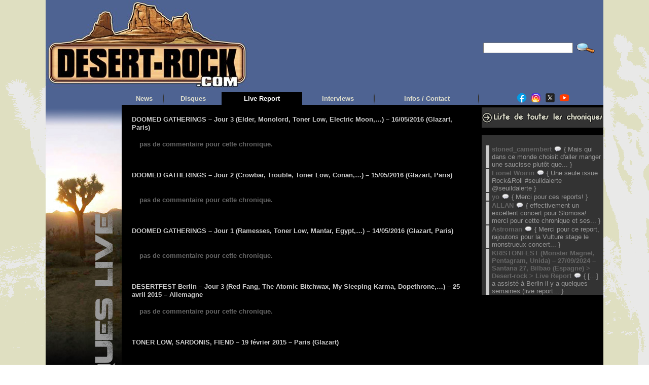

--- FILE ---
content_type: text/html; charset=UTF-8
request_url: https://desert-rock.com/dr/chrolive/tag/toner-low
body_size: 16426
content:
<!DOCTYPE html PUBLIC "-//W3C//DTD XHTML 1.0 Transitional//EN" "https://www.w3.org/TR/xhtml1/DTD/xhtml1-transitional.dtd">
<html xmlns="https://www.w3.org/1999/xhtml" lang="fr-FR" prefix="og: http://ogp.me/ns# fb: http://ogp.me/ns/fb#">
<head>
<meta http-equiv="Content-Type" content="text/html; charset=UTF-8" />
<meta http-equiv="X-UA-Compatible" content="IE=8"/>
		<title>Toner Low &#62; Desert-rock &gt; Live Report</title>
	<link rel="shortcut icon" href="https://desert-rock.com/dr/chrolive/wp-content/themes/chrolive/images/favicon/favicon-cactus2.ico" />
<link rel="profile" href="https://gmpg.org/xfn/11" />
<link rel="pingback" href="https://desert-rock.com/dr/chrolive/xmlrpc.php" />
<meta name='robots' content='index, follow, max-image-preview:large, max-snippet:-1, max-video-preview:-1' />
	<style>img:is([sizes="auto" i], [sizes^="auto," i]) { contain-intrinsic-size: 3000px 1500px }</style>
	
	<!-- This site is optimized with the Yoast SEO plugin v25.3 - https://yoast.com/wordpress/plugins/seo/ -->
	<link rel="canonical" href="https://desert-rock.com/dr/chrolive/tag/toner-low" />
	<meta name="twitter:card" content="summary_large_image" />
	<meta name="twitter:title" content="Archives des Toner Low - Desert-rock &gt; Live Report" />
	<script type="application/ld+json" class="yoast-schema-graph">{"@context":"https://schema.org","@graph":[{"@type":"CollectionPage","@id":"https://desert-rock.com/dr/chrolive/tag/toner-low","url":"https://desert-rock.com/dr/chrolive/tag/toner-low","name":"Archives des Toner Low - Desert-rock &gt; Live Report","isPartOf":{"@id":"https://desert-rock.com/dr/chrolive/#website"},"breadcrumb":{"@id":"https://desert-rock.com/dr/chrolive/tag/toner-low#breadcrumb"},"inLanguage":"fr-FR"},{"@type":"BreadcrumbList","@id":"https://desert-rock.com/dr/chrolive/tag/toner-low#breadcrumb","itemListElement":[{"@type":"ListItem","position":1,"name":"Accueil","item":"https://desert-rock.com/dr/chrolive/"},{"@type":"ListItem","position":2,"name":"Toner Low"}]},{"@type":"WebSite","@id":"https://desert-rock.com/dr/chrolive/#website","url":"https://desert-rock.com/dr/chrolive/","name":"Desert-rock &gt; Live Report","description":"","potentialAction":[{"@type":"SearchAction","target":{"@type":"EntryPoint","urlTemplate":"https://desert-rock.com/dr/chrolive/?s={search_term_string}"},"query-input":{"@type":"PropertyValueSpecification","valueRequired":true,"valueName":"search_term_string"}}],"inLanguage":"fr-FR"}]}</script>
	<!-- / Yoast SEO plugin. -->


<link rel="amphtml" href="https://desert-rock.com/dr/chrolive/tag/toner-low/amp" /><meta name="generator" content="AMP for WP 1.1.5"/><link rel="alternate" type="application/rss+xml" title="Desert-rock &gt; Live Report &raquo; Flux" href="https://desert-rock.com/dr/chrolive/feed" />
<link rel="alternate" type="application/rss+xml" title="Desert-rock &gt; Live Report &raquo; Flux des commentaires" href="https://desert-rock.com/dr/chrolive/comments/feed" />
<link rel="alternate" type="application/rss+xml" title="Desert-rock &gt; Live Report &raquo; Flux de l’étiquette Toner Low" href="https://desert-rock.com/dr/chrolive/tag/toner-low/feed" />
<script type="text/javascript">
/* <![CDATA[ */
window._wpemojiSettings = {"baseUrl":"https:\/\/s.w.org\/images\/core\/emoji\/15.1.0\/72x72\/","ext":".png","svgUrl":"https:\/\/s.w.org\/images\/core\/emoji\/15.1.0\/svg\/","svgExt":".svg","source":{"concatemoji":"https:\/\/desert-rock.com\/dr\/chrolive\/wp-includes\/js\/wp-emoji-release.min.js?ver=6.8.1"}};
/*! This file is auto-generated */
!function(i,n){var o,s,e;function c(e){try{var t={supportTests:e,timestamp:(new Date).valueOf()};sessionStorage.setItem(o,JSON.stringify(t))}catch(e){}}function p(e,t,n){e.clearRect(0,0,e.canvas.width,e.canvas.height),e.fillText(t,0,0);var t=new Uint32Array(e.getImageData(0,0,e.canvas.width,e.canvas.height).data),r=(e.clearRect(0,0,e.canvas.width,e.canvas.height),e.fillText(n,0,0),new Uint32Array(e.getImageData(0,0,e.canvas.width,e.canvas.height).data));return t.every(function(e,t){return e===r[t]})}function u(e,t,n){switch(t){case"flag":return n(e,"\ud83c\udff3\ufe0f\u200d\u26a7\ufe0f","\ud83c\udff3\ufe0f\u200b\u26a7\ufe0f")?!1:!n(e,"\ud83c\uddfa\ud83c\uddf3","\ud83c\uddfa\u200b\ud83c\uddf3")&&!n(e,"\ud83c\udff4\udb40\udc67\udb40\udc62\udb40\udc65\udb40\udc6e\udb40\udc67\udb40\udc7f","\ud83c\udff4\u200b\udb40\udc67\u200b\udb40\udc62\u200b\udb40\udc65\u200b\udb40\udc6e\u200b\udb40\udc67\u200b\udb40\udc7f");case"emoji":return!n(e,"\ud83d\udc26\u200d\ud83d\udd25","\ud83d\udc26\u200b\ud83d\udd25")}return!1}function f(e,t,n){var r="undefined"!=typeof WorkerGlobalScope&&self instanceof WorkerGlobalScope?new OffscreenCanvas(300,150):i.createElement("canvas"),a=r.getContext("2d",{willReadFrequently:!0}),o=(a.textBaseline="top",a.font="600 32px Arial",{});return e.forEach(function(e){o[e]=t(a,e,n)}),o}function t(e){var t=i.createElement("script");t.src=e,t.defer=!0,i.head.appendChild(t)}"undefined"!=typeof Promise&&(o="wpEmojiSettingsSupports",s=["flag","emoji"],n.supports={everything:!0,everythingExceptFlag:!0},e=new Promise(function(e){i.addEventListener("DOMContentLoaded",e,{once:!0})}),new Promise(function(t){var n=function(){try{var e=JSON.parse(sessionStorage.getItem(o));if("object"==typeof e&&"number"==typeof e.timestamp&&(new Date).valueOf()<e.timestamp+604800&&"object"==typeof e.supportTests)return e.supportTests}catch(e){}return null}();if(!n){if("undefined"!=typeof Worker&&"undefined"!=typeof OffscreenCanvas&&"undefined"!=typeof URL&&URL.createObjectURL&&"undefined"!=typeof Blob)try{var e="postMessage("+f.toString()+"("+[JSON.stringify(s),u.toString(),p.toString()].join(",")+"));",r=new Blob([e],{type:"text/javascript"}),a=new Worker(URL.createObjectURL(r),{name:"wpTestEmojiSupports"});return void(a.onmessage=function(e){c(n=e.data),a.terminate(),t(n)})}catch(e){}c(n=f(s,u,p))}t(n)}).then(function(e){for(var t in e)n.supports[t]=e[t],n.supports.everything=n.supports.everything&&n.supports[t],"flag"!==t&&(n.supports.everythingExceptFlag=n.supports.everythingExceptFlag&&n.supports[t]);n.supports.everythingExceptFlag=n.supports.everythingExceptFlag&&!n.supports.flag,n.DOMReady=!1,n.readyCallback=function(){n.DOMReady=!0}}).then(function(){return e}).then(function(){var e;n.supports.everything||(n.readyCallback(),(e=n.source||{}).concatemoji?t(e.concatemoji):e.wpemoji&&e.twemoji&&(t(e.twemoji),t(e.wpemoji)))}))}((window,document),window._wpemojiSettings);
/* ]]> */
</script>
<link rel='stylesheet' id='bwp-rc-css' href='https://desert-rock.com/dr/chrolive/wp-content/plugins/bwp-recent-comments/css/bwp-recent-comments-noava.css?ver=1.2.2' type='text/css' media='all' />
<style id='wp-emoji-styles-inline-css' type='text/css'>

	img.wp-smiley, img.emoji {
		display: inline !important;
		border: none !important;
		box-shadow: none !important;
		height: 1em !important;
		width: 1em !important;
		margin: 0 0.07em !important;
		vertical-align: -0.1em !important;
		background: none !important;
		padding: 0 !important;
	}
</style>
<link rel='stylesheet' id='wp-block-library-css' href='https://desert-rock.com/dr/chrolive/wp-includes/css/dist/block-library/style.min.css?ver=6.8.1' type='text/css' media='all' />
<style id='classic-theme-styles-inline-css' type='text/css'>
/*! This file is auto-generated */
.wp-block-button__link{color:#fff;background-color:#32373c;border-radius:9999px;box-shadow:none;text-decoration:none;padding:calc(.667em + 2px) calc(1.333em + 2px);font-size:1.125em}.wp-block-file__button{background:#32373c;color:#fff;text-decoration:none}
</style>
<style id='global-styles-inline-css' type='text/css'>
:root{--wp--preset--aspect-ratio--square: 1;--wp--preset--aspect-ratio--4-3: 4/3;--wp--preset--aspect-ratio--3-4: 3/4;--wp--preset--aspect-ratio--3-2: 3/2;--wp--preset--aspect-ratio--2-3: 2/3;--wp--preset--aspect-ratio--16-9: 16/9;--wp--preset--aspect-ratio--9-16: 9/16;--wp--preset--color--black: #000000;--wp--preset--color--cyan-bluish-gray: #abb8c3;--wp--preset--color--white: #ffffff;--wp--preset--color--pale-pink: #f78da7;--wp--preset--color--vivid-red: #cf2e2e;--wp--preset--color--luminous-vivid-orange: #ff6900;--wp--preset--color--luminous-vivid-amber: #fcb900;--wp--preset--color--light-green-cyan: #7bdcb5;--wp--preset--color--vivid-green-cyan: #00d084;--wp--preset--color--pale-cyan-blue: #8ed1fc;--wp--preset--color--vivid-cyan-blue: #0693e3;--wp--preset--color--vivid-purple: #9b51e0;--wp--preset--gradient--vivid-cyan-blue-to-vivid-purple: linear-gradient(135deg,rgba(6,147,227,1) 0%,rgb(155,81,224) 100%);--wp--preset--gradient--light-green-cyan-to-vivid-green-cyan: linear-gradient(135deg,rgb(122,220,180) 0%,rgb(0,208,130) 100%);--wp--preset--gradient--luminous-vivid-amber-to-luminous-vivid-orange: linear-gradient(135deg,rgba(252,185,0,1) 0%,rgba(255,105,0,1) 100%);--wp--preset--gradient--luminous-vivid-orange-to-vivid-red: linear-gradient(135deg,rgba(255,105,0,1) 0%,rgb(207,46,46) 100%);--wp--preset--gradient--very-light-gray-to-cyan-bluish-gray: linear-gradient(135deg,rgb(238,238,238) 0%,rgb(169,184,195) 100%);--wp--preset--gradient--cool-to-warm-spectrum: linear-gradient(135deg,rgb(74,234,220) 0%,rgb(151,120,209) 20%,rgb(207,42,186) 40%,rgb(238,44,130) 60%,rgb(251,105,98) 80%,rgb(254,248,76) 100%);--wp--preset--gradient--blush-light-purple: linear-gradient(135deg,rgb(255,206,236) 0%,rgb(152,150,240) 100%);--wp--preset--gradient--blush-bordeaux: linear-gradient(135deg,rgb(254,205,165) 0%,rgb(254,45,45) 50%,rgb(107,0,62) 100%);--wp--preset--gradient--luminous-dusk: linear-gradient(135deg,rgb(255,203,112) 0%,rgb(199,81,192) 50%,rgb(65,88,208) 100%);--wp--preset--gradient--pale-ocean: linear-gradient(135deg,rgb(255,245,203) 0%,rgb(182,227,212) 50%,rgb(51,167,181) 100%);--wp--preset--gradient--electric-grass: linear-gradient(135deg,rgb(202,248,128) 0%,rgb(113,206,126) 100%);--wp--preset--gradient--midnight: linear-gradient(135deg,rgb(2,3,129) 0%,rgb(40,116,252) 100%);--wp--preset--font-size--small: 13px;--wp--preset--font-size--medium: 20px;--wp--preset--font-size--large: 36px;--wp--preset--font-size--x-large: 42px;--wp--preset--spacing--20: 0.44rem;--wp--preset--spacing--30: 0.67rem;--wp--preset--spacing--40: 1rem;--wp--preset--spacing--50: 1.5rem;--wp--preset--spacing--60: 2.25rem;--wp--preset--spacing--70: 3.38rem;--wp--preset--spacing--80: 5.06rem;--wp--preset--shadow--natural: 6px 6px 9px rgba(0, 0, 0, 0.2);--wp--preset--shadow--deep: 12px 12px 50px rgba(0, 0, 0, 0.4);--wp--preset--shadow--sharp: 6px 6px 0px rgba(0, 0, 0, 0.2);--wp--preset--shadow--outlined: 6px 6px 0px -3px rgba(255, 255, 255, 1), 6px 6px rgba(0, 0, 0, 1);--wp--preset--shadow--crisp: 6px 6px 0px rgba(0, 0, 0, 1);}:where(.is-layout-flex){gap: 0.5em;}:where(.is-layout-grid){gap: 0.5em;}body .is-layout-flex{display: flex;}.is-layout-flex{flex-wrap: wrap;align-items: center;}.is-layout-flex > :is(*, div){margin: 0;}body .is-layout-grid{display: grid;}.is-layout-grid > :is(*, div){margin: 0;}:where(.wp-block-columns.is-layout-flex){gap: 2em;}:where(.wp-block-columns.is-layout-grid){gap: 2em;}:where(.wp-block-post-template.is-layout-flex){gap: 1.25em;}:where(.wp-block-post-template.is-layout-grid){gap: 1.25em;}.has-black-color{color: var(--wp--preset--color--black) !important;}.has-cyan-bluish-gray-color{color: var(--wp--preset--color--cyan-bluish-gray) !important;}.has-white-color{color: var(--wp--preset--color--white) !important;}.has-pale-pink-color{color: var(--wp--preset--color--pale-pink) !important;}.has-vivid-red-color{color: var(--wp--preset--color--vivid-red) !important;}.has-luminous-vivid-orange-color{color: var(--wp--preset--color--luminous-vivid-orange) !important;}.has-luminous-vivid-amber-color{color: var(--wp--preset--color--luminous-vivid-amber) !important;}.has-light-green-cyan-color{color: var(--wp--preset--color--light-green-cyan) !important;}.has-vivid-green-cyan-color{color: var(--wp--preset--color--vivid-green-cyan) !important;}.has-pale-cyan-blue-color{color: var(--wp--preset--color--pale-cyan-blue) !important;}.has-vivid-cyan-blue-color{color: var(--wp--preset--color--vivid-cyan-blue) !important;}.has-vivid-purple-color{color: var(--wp--preset--color--vivid-purple) !important;}.has-black-background-color{background-color: var(--wp--preset--color--black) !important;}.has-cyan-bluish-gray-background-color{background-color: var(--wp--preset--color--cyan-bluish-gray) !important;}.has-white-background-color{background-color: var(--wp--preset--color--white) !important;}.has-pale-pink-background-color{background-color: var(--wp--preset--color--pale-pink) !important;}.has-vivid-red-background-color{background-color: var(--wp--preset--color--vivid-red) !important;}.has-luminous-vivid-orange-background-color{background-color: var(--wp--preset--color--luminous-vivid-orange) !important;}.has-luminous-vivid-amber-background-color{background-color: var(--wp--preset--color--luminous-vivid-amber) !important;}.has-light-green-cyan-background-color{background-color: var(--wp--preset--color--light-green-cyan) !important;}.has-vivid-green-cyan-background-color{background-color: var(--wp--preset--color--vivid-green-cyan) !important;}.has-pale-cyan-blue-background-color{background-color: var(--wp--preset--color--pale-cyan-blue) !important;}.has-vivid-cyan-blue-background-color{background-color: var(--wp--preset--color--vivid-cyan-blue) !important;}.has-vivid-purple-background-color{background-color: var(--wp--preset--color--vivid-purple) !important;}.has-black-border-color{border-color: var(--wp--preset--color--black) !important;}.has-cyan-bluish-gray-border-color{border-color: var(--wp--preset--color--cyan-bluish-gray) !important;}.has-white-border-color{border-color: var(--wp--preset--color--white) !important;}.has-pale-pink-border-color{border-color: var(--wp--preset--color--pale-pink) !important;}.has-vivid-red-border-color{border-color: var(--wp--preset--color--vivid-red) !important;}.has-luminous-vivid-orange-border-color{border-color: var(--wp--preset--color--luminous-vivid-orange) !important;}.has-luminous-vivid-amber-border-color{border-color: var(--wp--preset--color--luminous-vivid-amber) !important;}.has-light-green-cyan-border-color{border-color: var(--wp--preset--color--light-green-cyan) !important;}.has-vivid-green-cyan-border-color{border-color: var(--wp--preset--color--vivid-green-cyan) !important;}.has-pale-cyan-blue-border-color{border-color: var(--wp--preset--color--pale-cyan-blue) !important;}.has-vivid-cyan-blue-border-color{border-color: var(--wp--preset--color--vivid-cyan-blue) !important;}.has-vivid-purple-border-color{border-color: var(--wp--preset--color--vivid-purple) !important;}.has-vivid-cyan-blue-to-vivid-purple-gradient-background{background: var(--wp--preset--gradient--vivid-cyan-blue-to-vivid-purple) !important;}.has-light-green-cyan-to-vivid-green-cyan-gradient-background{background: var(--wp--preset--gradient--light-green-cyan-to-vivid-green-cyan) !important;}.has-luminous-vivid-amber-to-luminous-vivid-orange-gradient-background{background: var(--wp--preset--gradient--luminous-vivid-amber-to-luminous-vivid-orange) !important;}.has-luminous-vivid-orange-to-vivid-red-gradient-background{background: var(--wp--preset--gradient--luminous-vivid-orange-to-vivid-red) !important;}.has-very-light-gray-to-cyan-bluish-gray-gradient-background{background: var(--wp--preset--gradient--very-light-gray-to-cyan-bluish-gray) !important;}.has-cool-to-warm-spectrum-gradient-background{background: var(--wp--preset--gradient--cool-to-warm-spectrum) !important;}.has-blush-light-purple-gradient-background{background: var(--wp--preset--gradient--blush-light-purple) !important;}.has-blush-bordeaux-gradient-background{background: var(--wp--preset--gradient--blush-bordeaux) !important;}.has-luminous-dusk-gradient-background{background: var(--wp--preset--gradient--luminous-dusk) !important;}.has-pale-ocean-gradient-background{background: var(--wp--preset--gradient--pale-ocean) !important;}.has-electric-grass-gradient-background{background: var(--wp--preset--gradient--electric-grass) !important;}.has-midnight-gradient-background{background: var(--wp--preset--gradient--midnight) !important;}.has-small-font-size{font-size: var(--wp--preset--font-size--small) !important;}.has-medium-font-size{font-size: var(--wp--preset--font-size--medium) !important;}.has-large-font-size{font-size: var(--wp--preset--font-size--large) !important;}.has-x-large-font-size{font-size: var(--wp--preset--font-size--x-large) !important;}
:where(.wp-block-post-template.is-layout-flex){gap: 1.25em;}:where(.wp-block-post-template.is-layout-grid){gap: 1.25em;}
:where(.wp-block-columns.is-layout-flex){gap: 2em;}:where(.wp-block-columns.is-layout-grid){gap: 2em;}
:root :where(.wp-block-pullquote){font-size: 1.5em;line-height: 1.6;}
</style>
<link rel='stylesheet' id='wc-gallery-style-css' href='https://desert-rock.com/dr/chrolive/wp-content/plugins/wc-gallery/includes/css/style.css?ver=1.67' type='text/css' media='all' />
<link rel='stylesheet' id='wc-gallery-popup-style-css' href='https://desert-rock.com/dr/chrolive/wp-content/plugins/wc-gallery/includes/css/magnific-popup.css?ver=1.1.0' type='text/css' media='all' />
<link rel='stylesheet' id='wc-gallery-flexslider-style-css' href='https://desert-rock.com/dr/chrolive/wp-content/plugins/wc-gallery/includes/vendors/flexslider/flexslider.css?ver=2.6.1' type='text/css' media='all' />
<link rel='stylesheet' id='wc-gallery-owlcarousel-style-css' href='https://desert-rock.com/dr/chrolive/wp-content/plugins/wc-gallery/includes/vendors/owlcarousel/assets/owl.carousel.css?ver=2.1.4' type='text/css' media='all' />
<link rel='stylesheet' id='wc-gallery-owlcarousel-theme-style-css' href='https://desert-rock.com/dr/chrolive/wp-content/plugins/wc-gallery/includes/vendors/owlcarousel/assets/owl.theme.default.css?ver=2.1.4' type='text/css' media='all' />
<style id='akismet-widget-style-inline-css' type='text/css'>

			.a-stats {
				--akismet-color-mid-green: #357b49;
				--akismet-color-white: #fff;
				--akismet-color-light-grey: #f6f7f7;

				max-width: 350px;
				width: auto;
			}

			.a-stats * {
				all: unset;
				box-sizing: border-box;
			}

			.a-stats strong {
				font-weight: 600;
			}

			.a-stats a.a-stats__link,
			.a-stats a.a-stats__link:visited,
			.a-stats a.a-stats__link:active {
				background: var(--akismet-color-mid-green);
				border: none;
				box-shadow: none;
				border-radius: 8px;
				color: var(--akismet-color-white);
				cursor: pointer;
				display: block;
				font-family: -apple-system, BlinkMacSystemFont, 'Segoe UI', 'Roboto', 'Oxygen-Sans', 'Ubuntu', 'Cantarell', 'Helvetica Neue', sans-serif;
				font-weight: 500;
				padding: 12px;
				text-align: center;
				text-decoration: none;
				transition: all 0.2s ease;
			}

			/* Extra specificity to deal with TwentyTwentyOne focus style */
			.widget .a-stats a.a-stats__link:focus {
				background: var(--akismet-color-mid-green);
				color: var(--akismet-color-white);
				text-decoration: none;
			}

			.a-stats a.a-stats__link:hover {
				filter: brightness(110%);
				box-shadow: 0 4px 12px rgba(0, 0, 0, 0.06), 0 0 2px rgba(0, 0, 0, 0.16);
			}

			.a-stats .count {
				color: var(--akismet-color-white);
				display: block;
				font-size: 1.5em;
				line-height: 1.4;
				padding: 0 13px;
				white-space: nowrap;
			}
		
</style>
<link rel='stylesheet' id='really_simple_share_style-css' href='https://desert-rock.com/dr/chrolive/wp-content/plugins/really-simple-facebook-twitter-share-buttons/style.css?ver=6.8.1' type='text/css' media='all' />
<link rel="https://api.w.org/" href="https://desert-rock.com/dr/chrolive/wp-json/" /><link rel="alternate" title="JSON" type="application/json" href="https://desert-rock.com/dr/chrolive/wp-json/wp/v2/tags/263" /><link rel="EditURI" type="application/rsd+xml" title="RSD" href="https://desert-rock.com/dr/chrolive/xmlrpc.php?rsd" />
<script type="text/javascript">
        //<![CDATA[
        
      !function(d,s,id){var js,fjs=d.getElementsByTagName(s)[0];if(!d.getElementById(id)){js=d.createElement(s);js.id=id;js.src="https://platform.twitter.com/widgets.js";fjs.parentNode.insertBefore(js,fjs);}}(document,"script","twitter-wjs");
      
        //]]>
  		</script><style type="text/css">body{text-align:center;margin:0;padding:0;font-family:Verdana,Helvetica,sans-serif;font-size:13px;color:#999999;background-image:url(https://desert-rock.com/WideBG.png);background-repeat:repeat}a:link,a:visited,a:active{color:#666666;font-weight:bold;text-decoration:none;}a:hover{color:#CC0000;font-weight:bold;text-decoration:none}ul,ol,dl,p,h1,h2,h3,h4,h5,h6{margin-top:10px;margin-bottom:10px;padding-top:0;padding-bottom:0;}ul ul,ul ol,ol ul,ol ol{margin-top:0;margin-bottom:0}code,pre{font-family:"Courier New",Courier,monospace;font-size:1em}pre{overflow:auto;word-wrap:normal;padding-bottom:1.5em;overflow-y:hidden;width:99%}abbr[title],acronym[title]{border-bottom:1px dotted}hr{display:block;height:2px;border:none;margin:0.5em auto;color:#cccccc;background-color:#cccccc}table{font-size:1em;}div.post,ul.commentlist li,ol.commentlist li{word-wrap:break-word;}pre,.wp_syntax{word-wrap:normal;}div#wrapper{text-align:center;margin-left:auto;margin-right:auto;display:block;width:1100px}div#container{padding:0;width:auto;margin-left:auto;margin-right:auto;text-align:left;display:block}table#layout{font-size:100%;width:100%;table-layout:fixed}.colone{width:150px}.colone-inner{width:150px}.coltwo{width:100% }.colthree-inner{width:255px}.colthree{width:255px}td#header{width:auto;padding:0}table#logoarea,table#logoarea tr,table#logoarea td{margin:0;padding:0;background:none;border:0}table#logoarea{width:100%;border-spacing:0px;height:100px;background-color:#4E6392}img.logo{display:block;margin:0 0 0 0}td.logoarea-logo{width:1%}h1.blogtitle,h2.blogtitle{ display:block;margin:0;padding:0;letter-spacing:-1px;line-height:1.0em;font-family:tahoma,arial,sans-serif;font-size:240%;font-smooth:always}h1.blogtitle a:link,h1.blogtitle a:visited,h1.blogtitle a:active,h2.blogtitle a:link,h2.blogtitle a:visited,h2.blogtitle a:active{ text-decoration:none;color:#FFFFFF;font-weight:bold;font-smooth:always}h1.blogtitle a:hover,h2.blogtitle a:hover{ text-decoration:none;color:#FF0000;font-weight:bold}p.tagline{margin:0;padding:0;font-size:1.2em;font-weight:bold;color:#666666}td.feed-icons{white-space:nowrap;}div.rss-box{height:1%;display:block;padding:10px 0 10px 10px;margin:0;width:280px}a.comments-icon{height:22px;line-height:22px;margin:0 5px 0 5px;padding-left:22px;display:block;text-decoration:none;float:right;white-space:nowrap}a.comments-icon:link,a.comments-icon:active,a.comments-icon:visited{background:transparent url(https://desert-rock.com/dr/chrolive/wp-content/themes/chrolive/images/comment-gray.png) no-repeat scroll center left}a.comments-icon:hover{background:transparent url(https://desert-rock.com/dr/chrolive/wp-content/themes/chrolive/images/comment.png) no-repeat scroll center left}a.posts-icon{height:22px;line-height:22px;margin:0 5px 0 0;padding-left:20px;display:block;text-decoration:none;float:right;white-space:nowrap}a.posts-icon:link,a.posts-icon:active,a.posts-icon:visited{background:transparent url(https://desert-rock.com/dr/chrolive/wp-content/themes/chrolive/images/rss-gray.png) no-repeat scroll center left}a.posts-icon:hover{background:transparent url(https://desert-rock.com/dr/chrolive/wp-content/themes/chrolive/images/rss.png) no-repeat scroll center left}a.email-icon{height:22px;line-height:22px;margin:0 5px 0 5px;padding-left:24px;display:block;text-decoration:none;float:right;white-space:nowrap}a.email-icon:link,a.email-icon:active,a.email-icon:visited{background:transparent url(https://desert-rock.com/dr/chrolive/wp-content/themes/chrolive/images/email-gray.png) no-repeat scroll center left}a.email-icon:hover{background:transparent url(https://desert-rock.com/dr/chrolive/wp-content/themes/chrolive/images/email.png) no-repeat scroll center left}td.search-box{height:1%}div.searchbox{height:35px;border:1px dashed #cccccc;border-bottom:0;width:200px;margin:0;padding:0}div.searchbox-form{margin:5px 10px 5px 10px}div.horbar1,div.horbar2{font-size:1px;clear:both;display:block;position:relative;padding:0;margin:0;width:100%;}div.horbar1{height:5px;background:#ffffff;border-top:dashed 1px #cccccc}div.horbar2{height:5px;background:#ffffff;border-bottom:dashed 1px #cccccc}div.opacityleft{position:absolute;z-index:2;top:0;left:0;background-color:#FFFFFF;height:100px;width:200px;filter:alpha(opacity=40);-moz-opacity:.40;opacity:.40}div.opacityright{position:absolute;z-index:2;top:0;right:0;background-color:#FFFFFF;height:100px;width:200px;filter:alpha(opacity=40);-moz-opacity:.40;opacity:.40}a.divclick:link,a.divclick:visited,a.divclick:active,a.divclick:hover{width:100%;height:100%;display:block;text-decoration:none}td#left{vertical-align:top;padding:0px 0px 0px 0px;background:#000000}td#left-inner{vertical-align:top;padding:0px 0px 0px 0px;background:#000000}td#right{vertical-align:top;padding:5px 0px 0px 15px;background:#000000}td#right-inner{vertical-align:top;padding:5px 0px 0px 15px;background:#000000}td#middle{vertical-align:top;width:100%;padding:10px 15px;background-color:#000000;border:0px}td#footer{width:auto;background-color:#000000;padding:10px;text-align:right;color:#777777;font-size:95%}td#footer a:link,td#footer a:visited,td#footer a:active{text-decoration:none;color:#777777;font-weight:normal}td#footer a:hover{text-decoration:none;color:#777777;font-weight:normal}div.widget{display:block;width:auto;margin:0 0 15px 0;background:#333333}div.widget-title{display:block;width:auto}div.widget-title h3,td#left h3.tw-widgettitle,td#right h3.tw-widgettitle,td#left ul.tw-nav-list,td#right ul.tw-nav-list{padding:0;margin:0;font-size:1.1em;text-align:center}div.widget ul,div.textwidget{display:block;width:auto}div.widget select{width:98%;margin-top:5px;}div.widget ul{list-style-type:none;margin:0;padding:0;width:auto}div.widget ul li{display:block;margin:2px 0 2px 8px;padding:0 0 0 5px;border-left:solid 7px #CCCCCC}div.widget ul li:hover,div.widget ul li.sfhover{display:block;width:auto;border-left:solid 7px #4E6392;}div.widget ul li ul li{margin:2px 0 2px 5px;padding:0 0 0 5px;border-left:solid 7px #CCCCCC;}div.widget ul li ul li:hover,div.widget ul li ul li.sfhover{border-left:solid 7px #000000;}div.widget ul li ul li ul li{margin:2px 0 2px 5px;padding:0 0 0 5px;border-left:solid 7px #CCCCCC;}div.widget ul li ul li ul li:hover,div.widget ul li ul li ul li.sfhover{border-left:solid 7px #000000;}div.widget a:link,div.widget a:visited,div.widget a:active,div.widget td a:link,div.widget td a:visited,div.widget td a:active,div.widget ul li a:link,div.widget ul li a:visited,div.widget ul li a:active{text-decoration:none;font-weight:normal;color:#666666;font-weight:normal;}div.widget ul li ul li a:link,div.widget ul li ul li a:visited,div.widget ul li ul li a:active{color:#666666;font-weight:normal;}div.widget ul li ul li ul li a:link,div.widget ul li ul li ul li a:visited,div.widget ul li ul li ul li a:active{color:#666666;font-weight:normal;}div.widget a:hover,div.widget ul li a:hover{color:#4E6392;}div.widget ul li ul li a:hover{color:#000000;}div.widget ul li ul li ul li a:hover{color:#000000;}div.widget ul li a:link,div.widget ul li a:visited,div.widget ul li a:active,div.widget ul li a:hover{display:inline}* html div.widget ul li a:link,* html div.widget ul li a:visited,* html div.widget ul li a:active,* html div.widget ul li a:hover{height:1%; } div.widget_nav_menu ul li,div.widget_pages ul li,div.widget_categories ul li{border-left:0 !important;padding:0 !important}div.widget_nav_menu ul li a:link,div.widget_nav_menu ul li a:visited,div.widget_nav_menu ul li a:active,div.widget_pages ul li a:link,div.widget_pages ul li a:visited,div.widget_pages ul li a:active,div.widget_categories ul li a:link,div.widget_categories ul li a:visited,div.widget_categories ul li a:active{padding:0 0 0 5px;border-left:solid 7px #CCCCCC}div.widget_nav_menu ul li a:hover,div.widget_pages ul li a:hover,div.widget_categories ul li a:hover{border-left:solid 7px #4E6392;}div.widget_nav_menu ul li ul li a:link,div.widget_nav_menu ul li ul li a:visited,div.widget_nav_menu ul li ul li a:active,div.widget_pages ul li ul li a:link,div.widget_pages ul li ul li a:visited,div.widget_pages ul li ul li a:active,div.widget_categories ul li ul li a:link,div.widget_categories ul li ul li a:visited,div.widget_categories ul li ul li a:active{padding:0 0 0 5px;border-left:solid 7px #CCCCCC}div.widget_nav_menu ul li ul li a:hover,div.widget_pages ul li ul li a:hover,div.widget_categories ul li ul li a:hover{border-left:solid 7px #000000;}div.widget_nav_menu ul li ul li ul li a:link,div.widget_nav_menu ul li ul li ul li a:visited,div.widget_nav_menu ul li ul li ul li a:active,div.widget_pages ul li ul li ul li a:link,div.widget_pages ul li ul li ul li a:visited,div.widget_pages ul li ul li ul li a:active,div.widget_categories ul li ul li ul li a:link,div.widget_categories ul li ul li ul li a:visited,div.widget_categories ul li ul li ul li a:active{padding:0 0 0 5px;border-left:solid 7px #CCCCCC}div.widget_nav_menu ul li ul li ul li a:hover,div.widget_pages ul li ul li ul li a:hover,div.widget_categories ul li ul li ul li a:hover{border-left:solid 7px #000000;}div.widget_nav_menu ul li a:link,div.widget_nav_menu ul li a:active,div.widget_nav_menu ul li a:visited,div.widget_nav_menu ul li a:hover,div.widget_pages ul li a:link,div.widget_pages ul li a:active,div.widget_pages ul li a:visited,div.widget_pages ul li a:hover{display:block !important}div.widget_categories ul li a:link,div.widget_categories ul li a:active,div.widget_categories ul li a:visited,div.widget_categories ul li a:hover{display:inline !important}table.subscribe{width:100%}table.subscribe td.email-text{padding:0 0 5px 0;vertical-align:top}table.subscribe td.email-field{padding:0;width:100%}table.subscribe td.email-button{padding:0 0 0 5px}table.subscribe td.post-text{padding:7px 0 0 0;vertical-align:top}table.subscribe td.comment-text{padding:7px 0 0 0;vertical-align:top}div.post,div.page{display:block;margin:0 0 0px 0}div.sticky{background:#eee url('<?php bloginfo('template_directory');?>/images/sticky.gif') 99% 5% no-repeat;border:dashed 1px #cccccc;padding:10px}div.post-kicker{margin:0 0 5px 0}div.post-kicker a:link,div.post-kicker a:visited,div.post-kicker a:active{color:#000000;text-decoration:none;text-transform:uppercase}div.post-kicker a:hover{color:#cc0000}div.post-headline{background-image:none;background-repeat:repeat;margin:10px 0 0 0;height:30px;text-align:left}div.post-headline h1,div.post-headline h2{ margin:0; padding:0;color:#ffffff;display:block;font-family:Verdana,Helvetica,sans-serif;font-size:18px;padding:1px 1px 1px 1px;padding-left:5px}div.post-headline h2 a:link,div.post-headline h2 a:visited,div.post-headline h2 a:active,div.post-headline h1 a:link,div.post-headline h1 a:visited,div.post-headline h1 a:active{color:#cccccc;font-size:13px;text-decoration:none}div.post-headline h2 a:hover,div.post-headline h1 a:hover{color:#DCDCDC;text-decoration:none}div.post-byline{color:#999999;font-family:Verdana,Helvetica,sans-serif;font-size:13px;text-align:right;padding-left:20px;margin:5px 0 25px 0}div.post-byline a:link,div.post-byline a:visited,div.post-byline a:active{}div.post-byline a:hover{}div.post-bodycopy{margin-top:35px}div.post-bodycopy p{margin:1em 0;padding:0;display:block}div.post-pagination{}div.post-footer{clear:both;display:block;margin:0;padding:1px;color:#666;line-height:13px;text-align:right}div.post-footer a:link,div.post-footer a:visited,div.post-footer a:active{color:#666;font-family:Verdana,Helvetica,sans-serif;font-size:13px;padding:0;margin:0;font-weight:normal;text-decoration:none}div.post-footer a:hover{color:#333;font-weight:normal;text-decoration:underline}div.post-kicker img,div.post-byline img,div.post-footer img{border:0;padding:0;margin:0 0 -1px 0;background:none}span.post-ratings{display:inline-block;width:auto;white-space:nowrap}div.navigation-top{margin:0 0 10px 0;padding:0 0 10px 0;border-bottom:dashed 1px #cccccc}div.navigation-middle{margin:10px 0 20px 0;padding:10px 0 10px 0;border-top:dashed 1px #cccccc;border-bottom:dashed 1px #cccccc}div.navigation-bottom{margin:20px 0 0 0;padding:10px 0 0 0;border-top:dashed 1px #cccccc}div.navigation-comments-above{margin:0 0 10px 0;padding:5px 0 5px 0}div.navigation-comments-below{margin:0 0 10px 0;padding:5px 0 5px 0}div.older{float:left;width:48%;text-align:left;margin:0;padding:0}div.newer{float:right;width:48%;text-align:right;margin:0;padding:0;}div.older-home{float:left;width:44%;text-align:left;margin:0;padding:0}div.newer-home{float:right;width:44%;text-align:right;margin:0;padding:0;}div.home{float:left;width:8%;text-align:center;margin:0;padding:0}form,.feedburner-email-form{margin:0;padding:0;}fieldset{border:1px solid #cccccc;width:auto;padding:0.35em 0.625em 0.75em;display:block;}legend{color:#000000;background:#f4f4f4;border:1px solid #cccccc;padding:2px 6px;margin-bottom:15px;}form p{margin:5px 0 0 0;padding:0;}div.xhtml-tags p{margin:0}label{margin-right:0.5em;font-family:arial;cursor:pointer;}input.text,input.textbox,input.password,input.file,input.TextField,textarea{padding:3px;color:#000000;border-top:solid 1px #333333;border-left:solid 1px #333333;border-right:solid 1px #999999;border-bottom:solid 1px #cccccc;background:url(https://desert-rock.com/dr/chrolive/wp-content/themes/chrolive/images/inputbackgr.gif) top left no-repeat}textarea{width:96%;}input.inputblur{color:#777777;width:95%}input.inputfocus{color:#000000;width:95%}input.highlight,textarea.highlight{background:#e8eff7;border-color:#37699f}.button,.Button,input[type=submit]{padding:0 2px;height:24px;line-height:16px;background-color:#777777;color:#ffffff;border:solid 2px #555555;font-weight:bold}input.buttonhover{padding:0 2px;cursor:pointer;background-color:#6b9c6b;color:#ffffff;border:solid 2px #496d49}form#commentform input#submit{ padding:0 .25em; overflow:visible}form#commentform input#submit[class]{width:auto}form#commentform input#submit{padding:4px 10px 4px 10px;font-size:1.0em;line-height:1.5em;height:26px}table.searchform{}table.searchform td.searchfield{padding:0;width:100%}table.searchform td.searchbutton{padding:0 0 0 5px}table.searchform td.searchbutton input{padding:0 0 0 5px}blockquote{height:1%;display:block;clear:both;color:#999999;padding:0em 0em;background:#000000;border:solid 0px #cccccc}blockquote blockquote{height:1%;display:block;clear:both;color:#999999;padding:1em 1em;background:#000000;border:solid 1px #cccccc}div.post table{border-collapse:collapse;margin:10px 0}div.post table caption{width:auto;margin:0 auto;background:#eeeeee;border:#999999;padding:4px 8px;color:#666666}div.post table th{background:#333333;color:#ffffff;font-weight:bold;font-size:90%;padding:4px 8px;text-align:left}div.post table td{padding:4px 8px;background-color:#333333;text-align:left}div.post table tfoot td{}div.post table tr.alt td{background:#808080}div.post table tr.over td{background:#808080}#calendar_wrap{padding:0;border:none}table#wp-calendar{width:100%;font-size:90%;border-collapse:collapse;background-color:#ffffff;margin:0 auto}table#wp-calendar caption{width:auto;background:#eeeeee;border:none;;padding:3px;margin:0 auto;font-size:1em}table#wp-calendar th{border:solid 1px #eeeeee;background-color:#999999;color:#ffffff;font-weight:bold;padding:2px;text-align:center}table#wp-calendar td{padding:0;line-height:18px;background-color:#ffffff;border:1px solid #dddddd;text-align:center}table#wp-calendar tfoot td{border:solid 1px #eeeeee;background-color:#eeeeee}table#wp-calendar td a{display:block;background-color:#eeeeee;width:100%;height:100%;padding:0}div#respond{margin:15px 0;padding:15px;background:#eee;-moz-border-radius:8px;-khtml-border-radius:8px;-webkit-border-radius:8px;border-radius:8px}p.thesetags{margin:10px 0}h3.reply,h3#reply-title{margin:0;padding:0 0 10px 0}ol.commentlist{margin:15px 0 25px 0;list-style-type:none;padding:0;display:block;border-top:dotted 1px #cccccc}ol.commentlist li{padding:15px 10px;display:block;height:1%;margin:0;background-color:#000000;border-bottom:dotted 1px #cccccc}ol.commentlist li.alt{display:block;height:1%;background-color:#000000;border-bottom:dotted 1px #cccccc}ol.commentlist li.authorcomment{display:block;height:1%;background-color:#FFECEC}ol.commentlist span.authorname{font-weight:bold;font-size:100%}ol.commentlist span.commentdate{color:#666666;font-size:90%;margin-bottom:5px;display:block}ol.commentlist span.editcomment{display:block}ol.commentlist li p{margin:2px 0 5px 0}div.comment-number{float:right;font-size:2em;line-height:2em;font-family:georgia,serif;font-weight:bold;color:#ddd;margin:-10px 0 0 0;position:relative;height:1%}div.comment-number a:link,div.comment-number a:visited,div.comment-number a:active{color:#ccc}textarea#comment{width:98%;margin:10px 0;display:block}ul.commentlist{margin:15px 0 15px 0;list-style-type:none;padding:0;display:block;border-top:dotted 1px #cccccc}ul.commentlist ul{margin:0;border:none;list-style-type:none;padding:0}ul.commentlist li{padding:0; margin:0;display:block;clear:both;height:1%;}ul.commentlist ul.children li{ margin-left:30px}ul.commentlist div.comment-container{padding:10px;margin:0}ul.children div.comment-container{background-color:transparent;border:dotted 1px #ccc;padding:10px;margin:0 10px 8px 0; -moz-border-radius:5px; -khtml-border-radius:5px; -webkit-border-radius:5px; border-radius:5px}ul.children div.bypostauthor{}ul.commentlist li.thread-even{background-color:#000000;border-bottom:dotted 1px #cccccc}ul.commentlist li.thread-odd{background-color:#000000;border-bottom:dotted 1px #cccccc}ul.commentlist span.authorname{font-size:100%}div.comment-meta a:link,div.comment-meta a:visited,div.comment-meta a:active,div.comment-meta a:hover{font-weight:normal}div#cancel-comment-reply{margin:-5px 0 10px 0}div.comment-number{float:right;font-size:2em;line-height:2em;font-family:georgia,serif;font-weight:bold;color:#ddd;margin:-10px 0 0 0;position:relative;height:1%}div.comment-number a:link,div.comment-number a:visited,div.comment-number a:active{color:#ccc}.page-numbers{padding:2px 6px;border:solid 1px #000000;-moz-border-radius:6px;-khtml-border-radius:6px;-webkit-border-radius:6px;border-radius:6px}span.current{background:#ddd}a.prev,a.next{border:none}a.page-numbers:link,a.page-numbers:visited,a.page-numbers:active{text-decoration:none;color:#666666;border-color:#666666}a.page-numbers:hover{text-decoration:none;color:#CC0000;border-color:#CC0000}div.xhtml-tags{display:none}abbr em{border:none !important;border-top:dashed 1px #aaa !important;display:-moz-inline-box !important;display:inline-block !important;background:url(https://desert-rock.com/dr/chrolive/wp-content/themes/chrolive/images/commentluv.gif) 0% 90% no-repeat;margin-top:8px;padding:5px 5px 2px 20px !important;font-style:normal}p.subscribe-to-comments{margin-bottom:10px}div#gsHeader{display:none;}div.g2_column{margin:0 !important;width:100% !important;font-size:1.2em}div#gsNavBar{border-top-width:0 !important}p.giDescription{font-size:1.2em;line-height:1 !important}p.giTitle{margin:0.3em 0 !important;font-size:1em;font-weight:normal;color:#666}div#wp-email img{border:0;padding:0}div#wp-email input,div#wp-email textarea{margin-top:5px;margin-bottom:2px}div#wp-email p{margin-bottom:10px}input#wp-email-submit{ padding:0; font-size:30px; height:50px; line-height:50px; overflow:visible;}img.WP-EmailIcon{ vertical-align:text-bottom !important}.tw-accordion .tw-widgettitle,.tw-accordion .tw-widgettitle:hover,.tw-accordion .tw-hovered,.tw-accordion .selected,.tw-accordion .selected:hover{ background:transparent !important; background-image:none !important}.tw-accordion .tw-widgettitle span{ padding-left:0 !important}.tw-accordion h3.tw-widgettitle{border-bottom:solid 1px #ccc}.tw-accordion h3.selected{border-bottom:none}td#left .without_title,td#right .without_title{ margin-top:0;margin-bottom:0}ul.tw-nav-list{border-bottom:solid 1px #999;display:block;margin-bottom:5px !important}td#left ul.tw-nav-list li,td#right ul.tw-nav-list li{padding:0 0 1px 0;margin:0 0 -1px 5px; border:solid 1px #ccc;border-bottom:none;-moz-border-radius:5px;-khtml-border-radius:5px;-webkit-border-radius:5px;border-radius:5px;-moz-border-radius-bottomright:0;-moz-border-radius-bottomleft:0;-webkit-border-bottom-right-radius:0;-webkit-border-bottom-left-radius:0;border-bottom-right-radius:0;border-bottom-left-radius:0;background:#eee}td#left ul.tw-nav-list li.ui-tabs-selected,td#right ul.tw-nav-list li.ui-tabs-selected{ background:none;border:solid 1px #999;border-bottom:solid 1px #fff !important}ul.tw-nav-list li a:link,ul.tw-nav-list li a:visited,ul.tw-nav-list li a:active,ul.tw-nav-list li a:hover{padding:0 8px !important;background:none;border-left:none !important;outline:none}td#left ul.tw-nav-list li.ui-tabs-selected a,td#left li.ui-tabs-selected a:hover,td#right ul.tw-nav-list li.ui-tabs-selected a,td#right li.ui-tabs-selected a:hover{ color:#000000; text-decoration:none;font-weight:bold;background:none !important;outline:none}td#left .ui-tabs-panel,td#right .ui-tabs-panel{ margin:0; padding:0}img{border:0}#dbem-location-map img{ background:none !important}.post img{padding:0px 0px 10px 0px;border:solid 0px #000000;background-color:#000000;-moz-border-radius:3px;-khtml-border-radius:3px;-webkit-border-radius:3px;border-radius:3px}.post img.size-full{margin:5px 0 5px 0}.post img.alignleft{float:left;margin:10px 10px 5px 0;}.post img.alignright{float:right;margin:10px 0 5px 10px;}.post img.aligncenter{display:block;margin:10px auto}.aligncenter,div.aligncenter{ display:block; margin-left:auto; margin-right:auto}.alignleft,div.alignleft{float:left;margin:10px 10px 5px 0}.alignright,div.alignright{ float:right; margin:10px 0 5px 10px}div.archives-page img{border:0;padding:0;background:none;margin-bottom:0;vertical-align:-10%}.wp-caption{max-width:96%;width:auto 100%;height:auto;display:block;border:0px solid #dddddd;text-align:center;background-color:#9999999;padding-top:4px;margin:10px 0 0 0;-moz-border-radius:2px;-khtml-border-radius:2px;-webkit-border-radius:2px;border-radius:2px}* html .wp-caption{height:100%;}.wp-caption img{ margin:0 !important; padding:0 !important; border:0 none !important}.wp-caption p.wp-caption-text{font-size:0.8em;line-height:13px;padding:2px 4px 5px;margin:0;color:#cccccc}img.wp-post-image{float:left;border:0;padding:0;background:none;margin:0 10px 5px 0}img.wp-smiley{ float:none;border:none !important;margin:0 1px -1px 1px;padding:0 !important;background:none !important}img.avatar{float:left;display:block;margin:0 8px 1px 0;padding:3px;border:solid 0px #ddd;background-color:#000000;-moz-border-radius:3px;-khtml-border-radius:3px;-webkit-border-radius:3px;border-radius:3px}#comment_quicktags{text-align:left;padding:10px 0 2px 0;display:block}#comment_quicktags input.ed_button{background:#f4f4f4;border:2px solid #cccccc;color:#444444;margin:2px 4px 2px 0;width:auto;padding:0 4px;height:24px;line-height:16px}#comment_quicktags input.ed_button_hover{background:#dddddd;border:2px solid #666666;color:#000000;margin:2px 4px 2px 0;width:auto;padding:0 4px;height:24px;line-height:16px;cursor:pointer}#comment_quicktags #ed_strong{font-weight:bold}#comment_quicktags #ed_em{font-style:italic}@media print{body{background:white;color:black;margin:0;font-size:10pt !important;font-family:arial,sans-serif;}div.post-footer{line-height:normal !important;color:#555 !important;font-size:9pt !important}a:link,a:visited,a:active,a:hover{text-decoration:underline !important;color:#000}h2{color:#000;font-size:14pt !important;font-weight:normal !important}h3{color:#000;font-size:12pt !important;}#header,#footer,.colone,.colthree,.navigation,.navigation-top,.navigation-middle,.navigation-bottom,.wp-pagenavi-navigation,#comment,#respond,.remove-for-print{display:none}td#left,td#right,td#left-inner,td#right-inner{width:0}td#middle{width:100%}*:lang(en) td#left{ display:none}*:lang(en) td#right{ display:none}*:lang(en) td#left-inner{ display:none}*:lang(en) td#right-inner{ display:none}td#left:empty{ display:none}td#right:empty{ display:none}td#left-inner:empty{ display:none}td#right-inner:empty{ display:none}}ul.rMenu,ul.rMenu ul,ul.rMenu li,ul.rMenu a{display:block;margin:0;padding:0}ul.rMenu,ul.rMenu li,ul.rMenu ul{list-style:none}ul.rMenu ul{display:none}ul.rMenu li{position:relative;z-index:1}ul.rMenu li:hover{z-index:999}ul.rMenu li:hover > ul{display:block;position:absolute}ul.rMenu li:hover{background-position:0 0} ul.rMenu-hor li{float:left;width:auto}ul.rMenu-hRight li{float:right}ul.sub-menu li,ul.rMenu-ver li{float:none}.clearfix:after{ content:".";display:block;height:0;clear:both;visibility:hidden}.clearfix{min-width:0;display:inline-block;display:block}* html .clearfix{height:1%;}.clearboth{clear:both;height:1%;font-size:1%;line-height:1%;display:block;padding:0;margin:0}#styletwo{position:relative;display:block;height:26px;font-size:11px;font-weight:bold;background:#4E6392 url(https://desert-rock.com/menu/bgOFF.jpg) repeat-x top left;font-family:Verdana,Helvitica,sans-serif}#styletwo ul{margin:0;padding:0;list-style-type:none;width:auto}#styletwo ul li{display:block;float:left;margin:0 0px 0 0}#styletwo ul li a{display:block;float:left;color:#000;text-decoration:none;padding:6px 20px 0 20px;height:20px}#styletwo ul li a:hover,#styletwo ul li a.current{color:#fff;background:transparent url(https://desert-rock.com/menu/bgON.gif) repeat-x top left}h1{font-size:34px;line-height:1.2;margin:0.3em 0 10px;}h2{font-size:28px;line-height:1.3;margin:1em 0 .2em;}h3{font-size:24px;line-height:1.3;margin:1em 0 .2em;}h4{font-size:19px;margin:1.33em 0 .2em;}h5{font-size:1.3em;margin:1.67em 0;font-weight:bold;}h6{font-size:1.15em;margin:1.67em 0;font-weight:bold;}h8{font-size:1.15em;margin:1.67em 0;font-weight:normal;}</style>
<script type="text/javascript">
//<![CDATA[



/* JQUERY */
jQuery(document).ready(function(){ 
    
   
  

	/* jQuery('ul#rmenu').superfish(); */
	/* jQuery('ul#rmenu').superfish().find('ul').bgIframe({opacity:false}); */
 
	/* For IE6 */
	if (jQuery.browser.msie && /MSIE 6\.0/i.test(window.navigator.userAgent) && !/MSIE 7\.0/i.test(window.navigator.userAgent) && !/MSIE 8\.0/i.test(window.navigator.userAgent)) {

		/* Max-width for images in IE6 */		
		var centerwidth = jQuery("td#middle").width(); 
		
		/* Images without caption */
		jQuery(".post img").each(function() { 
			var maxwidth = centerwidth - 10 + 'px';
			var imgwidth = jQuery(this).width(); 
			var imgheight = jQuery(this).height(); 
			var newimgheight = (centerwidth / imgwidth * imgheight) + 'px';	
			if (imgwidth > centerwidth) { 
				jQuery(this).css({width: maxwidth}); 
				jQuery(this).css({height: newimgheight}); 
			}
		});
		
		/* Images with caption */
		jQuery("div.wp-caption").each(function() { 
			var captionwidth = jQuery(this).width(); 
			var maxcaptionwidth = centerwidth + 'px';
			var captionheight = jQuery(this).height();
			var captionimgwidth =  jQuery("div.wp-caption img").width();
			var captionimgheight =  jQuery("div.wp-caption img").height();
			if (captionwidth > centerwidth) { 
				jQuery(this).css({width: maxcaptionwidth}); 
				var newcaptionheight = (centerwidth / captionwidth * captionheight) + 'px';
				var newcaptionimgheight = (centerwidth / captionimgwidth * captionimgheight) + 'px';
				jQuery(this).css({height: newcaptionheight}); 
				jQuery("div.wp-caption img").css({height: newcaptionimgheight}); 
				}
		});
		
		/* sfhover for LI:HOVER support in IE6: */
		jQuery("ul li").
			hover( function() {
					jQuery(this).addClass("sfhover")
				}, 
				function() {
					jQuery(this).removeClass("sfhover")
				} 
			); 

	/* End IE6 */
	}
	
	jQuery(".post table.hover tr").
		mouseover(function() {
			jQuery(this).addClass("over");
		}).
		mouseout(function() {
			jQuery(this).removeClass("over");
		});	

	
	jQuery(".post table.zebra tr:even").
		addClass("alt");	

	
	jQuery("input.text, input.TextField, input.file, input.password, textarea").
		focus(function () {  
			jQuery(this).addClass("highlight"); 
		}).
		blur(function () { 
			jQuery(this).removeClass("highlight"); 
		})
	
	jQuery("input.inputblur").
		focus(function () {  
			jQuery(this).addClass("inputfocus"); 
		}).
		blur(function () { 
			jQuery(this).removeClass("inputfocus"); 
		})

		

	
	jQuery("input.button, input.Button, input#submit").
		mouseover(function() {
			jQuery(this).addClass("buttonhover");
		}).
		mouseout(function() {
			jQuery(this).removeClass("buttonhover");
		});

	/* toggle "you can use these xhtml tags" */
	jQuery("a.xhtmltags").
		click(function(){ 
			jQuery("div.xhtml-tags").slideToggle(300); 
		});

	/* For the Tabbed Widgets plugin: */
	jQuery("ul.tw-nav-list").
		addClass("clearfix");

		
	
});

//]]>
</script>

<!--[if IE 6]>
<script type="text/javascript">DD_roundies.addRule("a.posts-icon, a.comments-icon, a.email-icon, img.logo");</script>
<![endif]-->
    <script>
		if(screen.width<769){
        	window.location = "https://desert-rock.com/dr/chrolive/tag/toner-low/amp";
        }
    	</script>

<!-- START - Open Graph and Twitter Card Tags 3.3.5 -->
 <!-- Facebook Open Graph -->
  <meta property="og:locale" content="fr_FR"/>
  <meta property="og:site_name" content="Desert-rock &gt; Live Report"/>
  <meta property="og:title" content="Toner Low"/>
  <meta property="og:url" content="https://desert-rock.com/dr/chrolive/tag/toner-low"/>
  <meta property="og:type" content="article"/>
  <meta property="og:description" content="Toner Low"/>
  <meta property="og:image" content="https://desert-rock.com/dr/infos/wp-content/themes/infos/images/logo.jpg"/>
  <meta property="og:image:url" content="https://desert-rock.com/dr/infos/wp-content/themes/infos/images/logo.jpg"/>
  <meta property="og:image:secure_url" content="https://desert-rock.com/dr/infos/wp-content/themes/infos/images/logo.jpg"/>
  <meta property="article:publisher" content="https://www.facebook.com/desertrockcom/"/>
  <meta property="fb:app_id" content="102003756564451"/>
 <!-- Google+ / Schema.org -->
  <meta itemprop="name" content="Toner Low"/>
  <meta itemprop="headline" content="Toner Low"/>
  <meta itemprop="description" content="Toner Low"/>
  <meta itemprop="image" content="https://desert-rock.com/dr/infos/wp-content/themes/infos/images/logo.jpg"/>
  <!--<meta itemprop="publisher" content="Desert-rock &gt; Live Report"/>--> <!-- To solve: The attribute publisher.itemtype has an invalid value -->
 <!-- Twitter Cards -->
  <meta name="twitter:title" content="Toner Low"/>
  <meta name="twitter:url" content="https://desert-rock.com/dr/chrolive/tag/toner-low"/>
  <meta name="twitter:description" content="Toner Low"/>
  <meta name="twitter:image" content="https://desert-rock.com/dr/infos/wp-content/themes/infos/images/logo.jpg"/>
  <meta name="twitter:card" content="summary_large_image"/>
 <!-- SEO -->
 <!-- Misc. tags -->
 <!-- is_tag -->
<!-- END - Open Graph and Twitter Card Tags 3.3.5 -->
	
</head>
<body data-rsssl=1 class="archive tag tag-toner-low tag-263 wp-theme-chrolive">
<div id="wrapper">
<div id="container">
<table id="layout" border="0" cellspacing="0" cellpadding="0">
<colgroup>
<col class="colone-inner" /><col class="coltwo" />
<col class="colthree" /></colgroup> 
	<tr>
		<!-- Header -->
		<td id="header" colspan="3">

		<table id="logoarea" cellpadding="0" cellspacing="0" border="0" width="100%"><tr><td valign="middle" class="logoarea-logo"><a href="https://desert-rock.com/dr/infos/accueil-html"><img class="logo" src="https://desert-rock.com/dr/chrolive/wp-content/themes/chrolive/images/logo.jpg" width="400" height="182" alt="Desert-rock &gt; Live Report"/></a></td><td align=right valign=top><br>
<a href="" title="" target="_blank"><img src="" alt="" /></a><br><br><br><br><br>
<form method="get" action="https://desert-rock.com/dr/">


<table class="searchform" cellpadding="0" cellspacing="0" border="0"  align="right">
<div align="right"><tr>
<td>
<input type="text" value="" name="s" id="s" onfocus="if (this.value == '') {this.value = '';}" onblur="if (this.value == '') {this.value = '';}" />
</td>
<td>
<input name="submit" value="Search" type="image" src="https://desert-rock.com/dr/wp-content/themes/news/images/loupe3.png" style="align: center; border:none; padding: 0 0 0 5px; margin: 0;" />
<input type="hidden" id="searchsubmit" value="Search" />
<input type="hidden" name="searchblogs" value="1,2,3,6" /><br>	
</td>
</tr>
</div>
</table>

</form>


</td><td width=15></td>


<td valign="middle" class="logoarea-title"><p class="tagline"></p></td></tr></table><style>
#titre-menu
{font-family: Verdana, Helvetica, sans-serif;
font-weight:bold;
}
.titre-menu
{ color: #000000;
}
.titre-menu a
{ color: #ddddcc;
text-decoration: none;
}
.titre-menu a:visited
{ color: #ddddcc;
}
.titre-menu a:hover
{ color: #ffffff;
}

.titre-menu td, th {
vertical-align: middle;
height: 20px;}
.titre-menu table {
font-size: small;
white-space: normal;
line-height: normal;
font-variant: normal;
font-style: normal;
text-align: start;
border-collapse: separate;
border-spacing: 2px;
border-color: gray;
}
</style>
<table width="100%" border="0" cellspacing="0" cellpadding="0" bgcolor="#4e6392" class="titre-menu">
<tr class="titre-menu">
<font size="2"><b>
<td width="158"></td>
<td><div align="center" class="titre-menu"><a href="https://desert-rock.com/dr"><font id="titre-menu">News</font></a></div></td>
<td><img src="https://desert-rock.com/menudr/barre-menu.png"></td>
<td class="titre-menu"><div align="center"><a href="https://desert-rock.com/dr/chrocd/index"><font id="titre-menu">Disques</font></a></div></td>
<td bgcolor="#000000"><div align="center"><a href="https://desert-rock.com/dr/chrolive/index"><font color="#FFFFFF">Live Report</font></a></div></td>
<!-- <td class="titre-menu"><div align="center"><a href="https://desert-rock.com/dr/photos/index"><font id="titre-menu">Photos</font></a></div></td>
<td><img src="https://desert-rock.com/menudr/barre-menu.png"></td> -->
<td class="titre-menu"><div align="center"><a href="https://desert-rock.com/dr/itw/index"><font id="titre-menu">Interviews</font></a></div></td>
<td><img src="https://desert-rock.com/menudr/barre-menu.png"></td>
<!-- <td class="titre-menu"><div align="center"><a href="https://desert-rock.com/dr/concours/"><font id="titre-menu">Concours</font></a></div></td>
<td><img src="https://desert-rock.com/menudr/barre-menu.png"></td> -->
<td class="titre-menu"><div align="center"><a href="https://desert-rock.com/dr/infos/index"><font id="titre-menu">Infos / Contact</font></a></div></td></b>
<td><img src="https://desert-rock.com/menudr/barre-menu.png"></td>
</font>
<td><div align="center">
&nbsp;<a href="https://www.facebook.com/pages/desert-rockcom/194653267489" target="-blank"><img src="https://desert-rock.com/menudr/fb.png" height="20" width="20"></a>
&nbsp;<a href="https://www.instagram.com/desertrockcom/" target="-blank"><img src="https://desert-rock.com/menudr/Instagram.png" height="20" width="20"></a>
&nbsp;<a href="https://twitter.com/desertstoner" target="-blank"><img src="https://desert-rock.com/menudr/twitter.png" height="20" width="20"></a>
&nbsp;<a href="https://www.youtube.com/channel/UCeBrmqBhdMDL1lOZ2-zkyEQ" target="-blank"><img src="https://desert-rock.com/menudr/youtube.png" height="20" width="20"></a>
</div></td>
</tr>
</table>
		</td>
		<!-- / Header -->
	</tr>
	<!-- Main Body -->	
	<tr id="bodyrow">
						<!-- Left INNER Sidebar -->
		<td id="left-inner">
			<div id="text-3" class="widget widget_text">			<div class="textwidget"><img src="https://desert-rock.com/menu/bandeau-gauche-chro-live.jpg" width=150 height=800></div>
		</div>		</td>
		<!-- / Left INNER Sidebar -->
				<!-- Main Column -->
		<td id="middle">

			
		
				




				<div class="post-headline"><h2>                <a href="https://desert-rock.com/dr/chrolive/doomed-gatherings-jour-3-elder-monolord-toner-low-electric-moon-16052016-glazart-paris.html" rel="bookmark" title="Permanent Link to DOOMED GATHERINGS – Jour 3 (Elder, Monolord, Toner Low, Electric Moon,…) – 16/05/2016 (Glazart, Paris)">
                DOOMED GATHERINGS – Jour 3 (Elder, Monolord, Toner Low, Electric Moon,…) – 16/05/2016 (Glazart, Paris)</a></h2></div>		<div class="post-byline"><div align=left><br><a href="https://desert-rock.com/dr/chrolive/doomed-gatherings-jour-3-elder-monolord-toner-low-electric-moon-16052016-glazart-paris.html#respond" class="comments-link" >pas de commentaire pour cette chronique.</a> </div></div>			

<script type="application/ld+json">
      {
        "@context": "https://schema.org",
        "@type": "Review",
        "itemReviewed": {
          "@type": "MusicAlbum",
          "name": ""
        },
         "author": {
          "@type": "Organization",
          "name": "desert-rock.com"
        },
        "headline": "",
        "datePublished": "2016-06-01T18:51:26+02:00",
        "copyrightHolder": {
            "@type": "Organization",
            "name": "desert-rock.com"
        },
        "copyrightYear": "2004-2018",
        "publisher": {
          "@type": "Organization",
          "name": "desert-rock.com",
          "logo": {
            "@type": "ImageObject",
            "url": "https://desert-rock.com/dr/chrocd/wp-content/themes/chrocd/images/logo.jpg",
            "width": 400,
            "height": 182
          }
        },
        "image": {
          "@type": "ImageObject",
          "url": "https://desert-rock.com/dr/chrolive/files/2016/05/D.DENT-J3.jpg",
          "height": 205,
          "width": 205
        }
      }
    </script>


			
		<div class="post-bodycopy clearfix"></div>						</div><!-- / Post -->	
		
	
		
				




				<div class="post-headline"><h2>                <a href="https://desert-rock.com/dr/chrolive/doomed-gatherings-jour-2-crowbar-trouble-toner-low-conan-15052016-glazart-paris.html" rel="bookmark" title="Permanent Link to DOOMED GATHERINGS – Jour 2 (Crowbar, Trouble, Toner Low, Conan,…) – 15/05/2016 (Glazart, Paris)">
                DOOMED GATHERINGS – Jour 2 (Crowbar, Trouble, Toner Low, Conan,…) – 15/05/2016 (Glazart, Paris)</a></h2></div>		<div class="post-byline"><div align=left><br><a href="https://desert-rock.com/dr/chrolive/doomed-gatherings-jour-2-crowbar-trouble-toner-low-conan-15052016-glazart-paris.html#respond" class="comments-link" >pas de commentaire pour cette chronique.</a> </div></div>			

<script type="application/ld+json">
      {
        "@context": "https://schema.org",
        "@type": "Review",
        "itemReviewed": {
          "@type": "MusicAlbum",
          "name": ""
        },
         "author": {
          "@type": "Organization",
          "name": "desert-rock.com"
        },
        "headline": "",
        "datePublished": "2016-05-26T18:18:28+02:00",
        "copyrightHolder": {
            "@type": "Organization",
            "name": "desert-rock.com"
        },
        "copyrightYear": "2004-2018",
        "publisher": {
          "@type": "Organization",
          "name": "desert-rock.com",
          "logo": {
            "@type": "ImageObject",
            "url": "https://desert-rock.com/dr/chrocd/wp-content/themes/chrocd/images/logo.jpg",
            "width": 400,
            "height": 182
          }
        },
        "image": {
          "@type": "ImageObject",
          "url": "https://desert-rock.com/dr/chrolive/files/2016/05/Mammoth-Weed-Wizard-Bastard-J2.jpg",
          "height": 205,
          "width": 205
        }
      }
    </script>


			
		<div class="post-bodycopy clearfix"></div>						</div><!-- / Post -->	
		
	
		
				




				<div class="post-headline"><h2>                <a href="https://desert-rock.com/dr/chrolive/doomed-gatherings-jour-1-ramesses-toner-low-mantar-egypt-14052016-glazart-paris.html" rel="bookmark" title="Permanent Link to DOOMED GATHERINGS – Jour 1 (Ramesses, Toner Low, Mantar, Egypt,…) – 14/05/2016 (Glazart, Paris)">
                DOOMED GATHERINGS – Jour 1 (Ramesses, Toner Low, Mantar, Egypt,…) – 14/05/2016 (Glazart, Paris)</a></h2></div>		<div class="post-byline"><div align=left><br><a href="https://desert-rock.com/dr/chrolive/doomed-gatherings-jour-1-ramesses-toner-low-mantar-egypt-14052016-glazart-paris.html#respond" class="comments-link" >pas de commentaire pour cette chronique.</a> </div></div>			

<script type="application/ld+json">
      {
        "@context": "https://schema.org",
        "@type": "Review",
        "itemReviewed": {
          "@type": "MusicAlbum",
          "name": ""
        },
         "author": {
          "@type": "Organization",
          "name": "desert-rock.com"
        },
        "headline": "",
        "datePublished": "2016-05-24T18:40:58+02:00",
        "copyrightHolder": {
            "@type": "Organization",
            "name": "desert-rock.com"
        },
        "copyrightYear": "2004-2018",
        "publisher": {
          "@type": "Organization",
          "name": "desert-rock.com",
          "logo": {
            "@type": "ImageObject",
            "url": "https://desert-rock.com/dr/chrocd/wp-content/themes/chrocd/images/logo.jpg",
            "width": 400,
            "height": 182
          }
        },
        "image": {
          "@type": "ImageObject",
          "url": "https://desert-rock.com/dr/chrolive/files/2016/05/batsheba.jpg",
          "height": 205,
          "width": 205
        }
      }
    </script>


			
		<div class="post-bodycopy clearfix"></div>						</div><!-- / Post -->	
		
	
		
				




				<div class="post-headline"><h2>                <a href="https://desert-rock.com/dr/chrolive/desertfest-berlin-jour-3-red-fang-the-atomic-bitchwax-my-sleeping-karma-dopethrone-25-avril-2015-allemagne.html" rel="bookmark" title="Permanent Link to DESERTFEST Berlin – Jour 3 (Red Fang, The Atomic Bitchwax, My Sleeping Karma, Dopethrone,…) – 25 avril 2015 – Allemagne">
                DESERTFEST Berlin – Jour 3 (Red Fang, The Atomic Bitchwax, My Sleeping Karma, Dopethrone,…) – 25 avril 2015 – Allemagne</a></h2></div>		<div class="post-byline"><div align=left><br><a href="https://desert-rock.com/dr/chrolive/desertfest-berlin-jour-3-red-fang-the-atomic-bitchwax-my-sleeping-karma-dopethrone-25-avril-2015-allemagne.html#respond" class="comments-link" >pas de commentaire pour cette chronique.</a> </div></div>			

<script type="application/ld+json">
      {
        "@context": "https://schema.org",
        "@type": "Review",
        "itemReviewed": {
          "@type": "MusicAlbum",
          "name": ""
        },
         "author": {
          "@type": "Organization",
          "name": "desert-rock.com"
        },
        "headline": "",
        "datePublished": "2015-05-17T18:34:28+02:00",
        "copyrightHolder": {
            "@type": "Organization",
            "name": "desert-rock.com"
        },
        "copyrightYear": "2004-2018",
        "publisher": {
          "@type": "Organization",
          "name": "desert-rock.com",
          "logo": {
            "@type": "ImageObject",
            "url": "https://desert-rock.com/dr/chrocd/wp-content/themes/chrocd/images/logo.jpg",
            "width": 400,
            "height": 182
          }
        },
        "image": {
          "@type": "ImageObject",
          "url": "https://desert-rock.com/dr/chrolive/files/2015/05/1-Tau-IMG_1120.jpg",
          "height": 205,
          "width": 205
        }
      }
    </script>


			
		<div class="post-bodycopy clearfix"></div>						</div><!-- / Post -->	
		
	
		
				




				<div class="post-headline"><h2>                <a href="https://desert-rock.com/dr/chrolive/toner-low-sardonis-fiend-19-fevrier-2015-paris-glazart.html" rel="bookmark" title="Permanent Link to TONER LOW, SARDONIS, FIEND &#8211; 19 février 2015 &#8211; Paris (Glazart)">
                TONER LOW, SARDONIS, FIEND &#8211; 19 février 2015 &#8211; Paris (Glazart)</a></h2></div>		<div class="post-byline"><div align=left><br><a href="https://desert-rock.com/dr/chrolive/toner-low-sardonis-fiend-19-fevrier-2015-paris-glazart.html#respond" class="comments-link" >pas de commentaire pour cette chronique.</a> </div></div>			

<script type="application/ld+json">
      {
        "@context": "https://schema.org",
        "@type": "Review",
        "itemReviewed": {
          "@type": "MusicAlbum",
          "name": ""
        },
         "author": {
          "@type": "Organization",
          "name": "desert-rock.com"
        },
        "headline": "",
        "datePublished": "2015-03-09T11:14:47+01:00",
        "copyrightHolder": {
            "@type": "Organization",
            "name": "desert-rock.com"
        },
        "copyrightYear": "2004-2018",
        "publisher": {
          "@type": "Organization",
          "name": "desert-rock.com",
          "logo": {
            "@type": "ImageObject",
            "url": "https://desert-rock.com/dr/chrocd/wp-content/themes/chrocd/images/logo.jpg",
            "width": 400,
            "height": 182
          }
        },
        "image": {
          "@type": "ImageObject",
          "url": "https://desert-rock.com/dr/chrolive/files/2015/03/FBTONERLOW-1024x382-300x111.jpg",
          "height": 205,
          "width": 205
        }
      }
    </script>


			
		<div class="post-bodycopy clearfix"></div>						</div><!-- / Post -->	
		
	
		
				




				<div class="post-headline"><h2>                <a href="https://desert-rock.com/dr/chrolive/toner-low-revok-throw-me-in-the-crater-11-septembre-2013-stoned-gatherings-glazart-paris-france.html" rel="bookmark" title="Permanent Link to Toner Low, Revok, Throw Me In The Crater, 11 septembre 2013, Stoned Gatherings, Glazart, Paris, France">
                Toner Low, Revok, Throw Me In The Crater, 11 septembre 2013, Stoned Gatherings, Glazart, Paris, France</a></h2></div>		<div class="post-byline"><div align=left><br><a href="https://desert-rock.com/dr/chrolive/toner-low-revok-throw-me-in-the-crater-11-septembre-2013-stoned-gatherings-glazart-paris-france.html#respond" class="comments-link" >pas de commentaire pour cette chronique.</a> </div></div>			

<script type="application/ld+json">
      {
        "@context": "https://schema.org",
        "@type": "Review",
        "itemReviewed": {
          "@type": "MusicAlbum",
          "name": ""
        },
         "author": {
          "@type": "Organization",
          "name": "desert-rock.com"
        },
        "headline": "",
        "datePublished": "2013-10-26T21:16:38+02:00",
        "copyrightHolder": {
            "@type": "Organization",
            "name": "desert-rock.com"
        },
        "copyrightYear": "2004-2018",
        "publisher": {
          "@type": "Organization",
          "name": "desert-rock.com",
          "logo": {
            "@type": "ImageObject",
            "url": "https://desert-rock.com/dr/chrocd/wp-content/themes/chrocd/images/logo.jpg",
            "width": 400,
            "height": 182
          }
        },
        "image": {
          "@type": "ImageObject",
          "url": "https://desert-rock.com/dr/chrolive/files/2014/05/201309-sg1.jpg",
          "height": 205,
          "width": 205
        }
      }
    </script>


			
		<div class="post-bodycopy clearfix"></div>						</div><!-- / Post -->	
		
	
		
				




				<div class="post-headline"><h2>                <a href="https://desert-rock.com/dr/chrolive/roadburn-2006-22-avril-2006-tilburg-hollande-2.html" rel="bookmark" title="Permanent Link to Roadburn 2006, 22 avril 2006, Tilburg, Hollande">
                Roadburn 2006, 22 avril 2006, Tilburg, Hollande</a></h2></div>		<div class="post-byline"><div align=left><br><a href="https://desert-rock.com/dr/chrolive/roadburn-2006-22-avril-2006-tilburg-hollande-2.html#respond" class="comments-link" >pas de commentaire pour cette chronique.</a> </div></div>			

<script type="application/ld+json">
      {
        "@context": "https://schema.org",
        "@type": "Review",
        "itemReviewed": {
          "@type": "MusicAlbum",
          "name": ""
        },
         "author": {
          "@type": "Organization",
          "name": "desert-rock.com"
        },
        "headline": "",
        "datePublished": "2006-04-22T20:32:52+02:00",
        "copyrightHolder": {
            "@type": "Organization",
            "name": "desert-rock.com"
        },
        "copyrightYear": "2004-2018",
        "publisher": {
          "@type": "Organization",
          "name": "desert-rock.com",
          "logo": {
            "@type": "ImageObject",
            "url": "https://desert-rock.com/dr/chrocd/wp-content/themes/chrocd/images/logo.jpg",
            "width": 400,
            "height": 182
          }
        },
        "image": {
          "@type": "ImageObject",
          "url": "/images/default.jpg",
          "height": 205,
          "width": 205
        }
      }
    </script>


			
		<div class="post-bodycopy clearfix"></div>						</div><!-- / Post -->	
		
	
	
						

			<!-- referencement google -->
			
</td>
<!-- / Main Column -->

<!-- Right Inner Sidebar -->

<!-- Right Sidebar -->
<td id="right">

	<div id="custom_html-2" class="widget_text widget widget_custom_html"><div class="textwidget custom-html-widget"><a href="./liste-des-chroniques"><img src="https://desert-rock.com/dr/images/liste-chrono.gif" alt="Chrolive"></a><br></div></div><div id="bwp_recent_comments-3" class="widget bwp-rc-widget"><div class="widget-title"><h3>  </h3></div>
		<ul class="bwp-rc-ulist">
<li class="recent-comment recent-comment-tb"><span class="recent-comment-single"><span class="recent-comment-author"><a href="https://desert-rock.com/dr/chrolive/westill-fest-2025-jour-1-planet-of-zeus-graveyard-monkey-on-mars-brant-bjork-trio-31-10-2025-vallet-44.html"><strong>stoned_camembert</strong></a></span><span class="recent-comment-text"> { Mais qui dans ce monde choisit d'aller manger une saucisse plutôt que... } </span></span></li>
<li class="recent-comment recent-comment-tb"><span class="recent-comment-single"><span class="recent-comment-author"><a href="https://desert-rock.com/dr/chrolive/valley-of-the-sun-starmonger-02-07-2025-reze-nantes-cold-crash.html"><strong>Lionel Woirin</strong></a></span><span class="recent-comment-text"> { Une seule issue Rock&amp;Roll #seuildalerte @seuildalerte } </span></span></li>
<li class="recent-comment recent-comment-tb"><span class="recent-comment-single"><span class="recent-comment-author"><a href="https://desert-rock.com/dr/chrolive/hellfest-2025-jour-1-valley-orange-goblin-slomosa-monkey3-19-06-2025-clisson.html"><strong>yo</strong></a></span><span class="recent-comment-text"> { Merci pour ces reports! } </span></span></li>
<li class="recent-comment recent-comment-tb"><span class="recent-comment-single"><span class="recent-comment-author"><a href="https://desert-rock.com/dr/chrolive/slomosa-the-silver-lines-mosees-08-11-2024-capbreton-le-circus.html"><strong>ALLAN</strong></a></span><span class="recent-comment-text"> { effectivement un excellent concert pour Slomosa! merci pour cette chronique et ses... } </span></span></li>
<li class="recent-comment recent-comment-tb"><span class="recent-comment-single"><span class="recent-comment-author"><a href="https://desert-rock.com/dr/chrolive/desertfest-belgium-2024-18-au-20-octobre-fu-manchu-conan-monolord-black-tusk-et-biere-gratuite-anvers-belgique.html"><strong>Astroman</strong></a></span><span class="recent-comment-text"> { Merci pour ce report, rajoutons pour la Vulture stage le monstrueux concert... } </span></span></li>
<li class="recent-comment recent-comment-tb"><span class="recent-comment-single"><span class="recent-comment-author"><a href="https://desert-rock.com/dr/chrolive/desertfest-berlin-2024-jour-3-pentagram-masters-of-reality-brant-bjork-trio-26-05-2024.html"><strong>KRISTONFEST (Monster Magnet, Pentagram, Unida) &#8211; 27/09/2024 &#8211; Santana 27, Bilbao (Espagne) &#062; Desert-rock &gt; Live Report</strong></a></span><span class="recent-comment-text"> { [&#8230;] a assisté à Berlin il y a quelques semaines (live report... } </span></span></li>
		</ul>
</div>
</td>
<!-- / Right Sidebar -->

</tr>
<!-- / Main Body -->
<tr>

<!-- Footer -->
<td id="footer" colspan="3">
    <p>
    Copyright &copy; 2004-2025 - Tous droits réservés<br>Design &copy; <a href="http://www.spinningfish.com/" target="_blank">SP!NNER</a> <br />    </p>
    
    
    <script type="speculationrules">
{"prefetch":[{"source":"document","where":{"and":[{"href_matches":"\/dr\/chrolive\/*"},{"not":{"href_matches":["\/dr\/chrolive\/wp-*.php","\/dr\/chrolive\/wp-admin\/*","\/dr\/chrolive\/files\/*","\/dr\/chrolive\/wp-content\/*","\/dr\/chrolive\/wp-content\/plugins\/*","\/dr\/chrolive\/wp-content\/themes\/chrolive\/*","\/dr\/chrolive\/*\\?(.+)"]}},{"not":{"selector_matches":"a[rel~=\"nofollow\"]"}},{"not":{"selector_matches":".no-prefetch, .no-prefetch a"}}]},"eagerness":"conservative"}]}
</script>

  <div id="fb-root"></div>
  <script>(function(d, s, id) {
    var js, fjs = d.getElementsByTagName(s)[0];
    if (d.getElementById(id)) return;
    js = d.createElement(s); js.id = id;
    js.src = "//connect.facebook.net/fr_FR/sdk.js#xfbml=1&appId=102003756564451&version=v2.0";
    fjs.parentNode.insertBefore(js, fjs);
  }(document, 'script', 'facebook-jssdk'));</script><script type='text/javascript'>/* <![CDATA[ */
(function(g,b,d){var c=b.head||b.getElementsByTagName("head"),D="readyState",E="onreadystatechange",F="DOMContentLoaded",G="addEventListener",H=setTimeout;function f(){$LAB.script("https://desert-rock.com/dr/chrolive/wp-includes/js/jquery/jquery.min.js").wait().script("https://desert-rock.com/dr/chrolive/wp-includes/js/jquery/jquery-migrate.min.js").wait().script("https://desert-rock.com/dr/chrolive/wp-content/themes/chrolive/js/DD_roundies.js").script("https://desert-rock.com/dr/chrolive/wp-content/plugins/wc-gallery/includes/js/jquery.magnific-popup.min.js").wait().script("https://desert-rock.com/dr/chrolive/wp-content/plugins/wc-gallery/includes/js/gallery-popup.js");}H(function(){if("item"in c){if(!c[0]){H(arguments.callee,25);return}c=c[0]}var a=b.createElement("script"),e=false;a.onload=a[E]=function(){if((a[D]&&a[D]!=="complete"&&a[D]!=="loaded")||e){return false}a.onload=a[E]=null;e=true;f()};a.src="https://desert-rock.com/dr/chrolive/wp-content/plugins/wp-deferred-javascripts/assets/js/lab.min.js?ver=2.0.3";c.insertBefore(a,c.firstChild)},0);if(b[D]==null&&b[G]){b[D]="loading";b[G](F,d=function(){b.removeEventListener(F,d,false);b[D]="complete"},false)}})(this,document);
/* ]]> */</script></td>


</tr>
</table><!-- / layout -->
</div><!-- / container -->
</div><!-- / wrapper -->
<a href=wp-login.php?redirect_to="https://desert-rock.com/dr/chrolive/roadburn-2006-22-avril-2006-tilburg-hollande-2.html">Se connecter</a>
</body>
</html>

--- FILE ---
content_type: text/css
request_url: https://desert-rock.com/dr/chrolive/wp-content/plugins/really-simple-facebook-twitter-share-buttons/style.css?ver=6.8.1
body_size: 458
content:
.really_simple_share_prepend_above{padding-top:2px;padding-bottom:2px;clear:both;height:33px;}
.really_simple_share{padding-top:2px;padding-bottom:2px;clear:both;}
.really_simple_share iframe{border:0;min-height:25px;}
.really_simple_share div{float:left;padding-left:10px;}
.really_simple_share div:first-child{padding-left:0;}
.really_simple_share_clearfix{clear:both;}
.really_simple_share_facebook_share a{background:url('images/facebook-share.png') no-repeat center left;padding-left:20px;}
.really_simple_share_facebook_share_new{line-height:normal;}
.really_simple_share_facebook_like iframe{max-width:450px;}
.really_simple_share_facebook_like_send{width:50px;}
.really_simple_share_facebook{margin-top:-3px !important;}
.fb-like{z-index:9999;}
.fbpdl, .pam, .execphpwidget, .fb-like span{z-index:9999 !important;width:500px;overflow:visible;}
.really_simple_share_email{width:30px;}
.really_simple_share_email img{border:0;margin:0;padding:0;}
.really_simple_share_box .really_simple_share_pinterest{margin-top:20px;}
.really_simple_share_specificfeeds{margin-top:-3px;}
.really_simple_share_specificfeeds a, .really_simple_share_specificfeeds_follow a{text-decoration:none;}
.really_simple_share_specificfeeds .super, .really_simple_share_specificfeeds img,
.really_simple_share_specificfeeds_follow .super, .really_simple_share_specificfeeds_follow img{vertical-align:middle;border-radius:0;box-shadow:none;}
.really_simple_share_specificfeeds_follow{margin-top:-2px;}
.really_simple_share_specificfeeds_follow a, .really_simple_share_specificfeeds_follow a:hover,
.really_simple_share_specificfeeds_follow a:visited{background:white;color:black;font-size:12px;padding:2px 6px;border:1px solid gray;border-radius:2px;}